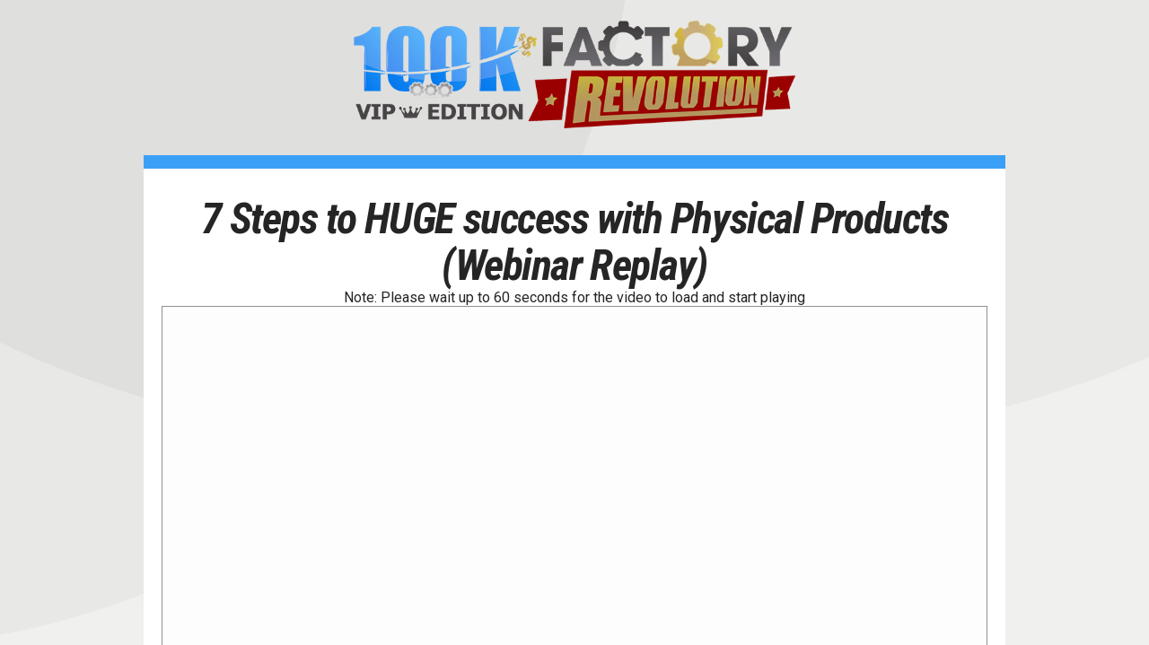

--- FILE ---
content_type: text/html; charset=UTF-8
request_url: https://100kfactoryvip.com/
body_size: 6327
content:
<!doctype html>
<html>
<head>
<meta charset="utf-8">
	<meta http-equiv="X-UA-Compatible" content="IE=edge,chrome=1">
	<meta name="viewport" content="width=device-width, initial-scale=1"/>
<title>100K Factory Revolution [VIP Edition]</title>
<link href="css/global.css" rel="stylesheet" type="text/css" />
<link href="css/text.css" rel="stylesheet" type="text/css" />
<link href="https://fonts.googleapis.com/css?family=Roboto:300,300i,400,400i,500,700,700i" rel="stylesheet">
<link href="https://fonts.googleapis.com/css?family=Roboto+Condensed:400,400i,700,700i" rel="stylesheet">
</head>

<body>
<div id="MainWrap">
  <div id="HeaderWrap">
<div id="Header"><img src="images/100k-factory-revolution-vip-hor.png" alt="" width="502" height="129" class="imgresponsive"/></div>
</div>
    <div class="container">
    
      <div class="section1-head">
      <h1>7 Steps to HUGE success with Physical Products (Webinar Replay)</h1>
<p>Note: Please wait up to 60 seconds for the video to load and start playing</p>
<link rel="stylesheet" href="https://www.affilorama.com/flowplayer/skin/fonts.css?1488400854">
<link rel="stylesheet" href="https://www.affilorama.com/flowplayer/skin/minimalist.css?1488400854">
<style>
#flowplayer-58b732d7-c0b8-4264-b9bc-52582d4f07b1.is-poster {
   background-size: 100%;
}

</style>
<script type="text/javascript" src="https://www.affilorama.com/js/libs/jquery.js"></script>
<script type="text/javascript" src="https://www.affilorama.com/flowplayer/flowplayer.min.js?1488400854"></script>
<script>
flowplayer.conf.embed = false;
</script>
<div id="flowplayer-58b732d7-c0b8-4264-b9bc-52582d4f07b1" class="flowplayer" data-swf="https://www.affilorama.com/flowplayer/flowplayer.swf?1488400854" data-key="$125415023354037" data-analytics="UA-225833-4" data-logo="https://www.affilorama.com/img/flowplayer/logo.png"><video autoplay><source type="video/mp4" src="https://www.affilorama.com/files/videos/871894/MarkLingWebianrReplay-1p.mp4?1488400854" /></video></div>										<style TYPE="text/css">
											#video-provider { font-size: 14px; font-family: arial,verdana,helvetica,sans-serif;}
											#video-provider a { color: #227AA0; text-decoration: none;}
											#video-provider a:hover { text-decoration: underline;}
										</style>
										<br><br>
        <h1 style=" 
	">Here's What You Get with<br>
        <span class="blue">100K Factory</span> <span class="red">Revolution</span> [VIP Edition]</h1>
      </div>
      <div class="bullet">
        <ul>
          <li>
            <h3 class="blue">PILLAR 1</h3>
            <img src="images/100k-blueprint.png" alt="" width="150" height="130" class="imgresponsive"/>
<h2>100K Code Blueprint</h2>
            <p>The full 12-week training program with step-by-step instructions allowing you to quickly and effectively build and scale your business.</p>
          </li>
          <li>
            <h3 class="blue">PILLAR 2</h3>
            <img src="images/100k-command-center.png" width="299" height="262" alt=""/>
<h2>100K Command Center</h2>
            <p>The engine that powers your profitable websites, with all your critical tools in one place so you can run your business with machine-like precision.<br>
            </p>
          </li>
          <li>
            <h3><span class="blue">PILLAR 3</span></h3>
            <img src="images/100k-ignition-packs.png" width="299" height="260" alt=""/>
<h2>100K Ignition Packs</h2>
            <p>Massively shorten your path to success with 1,000 done-for-you products and other critical elements, handed to you on a silver platter.<br>
            </p>
          </li>
          <li>
            <h3><span class="blue">PILLAR 4</span></h3>
            <img src="images/100k-accelerators.png" width="299" height="262" alt=""/>
<h2>100K Accelerators</h2>
            <p>Your suite of customer acquisition tools enabling you to drive targeted traffic, convert traffic into leads and turn leads into buyers.</p>
          </li>
          <li>
            <h3><span class="blue">PILLAR 5</span></h3>
            <img src="images/100k-vulcan.png" width="299" height="260" alt=""/>
<h2>100K Vulcan</h2>
            <p>Your personal marketing &ldquo;super computer&rdquo; giving you an immediate edge over your competition and dramatically boosting your bottom line.</p>
          </li>
          <li>
            <h3 class="blue">PILLAR 6</h3>
            <img src="images/100k-opp-hub.png" width="299" height="262" alt=""/>
<h2>100K Operations Hub</h2>
            <p>Your personalized operations center in North Carolina designed to simplify your business and make you more money.<br>
            </p>
          </li>
          <li>
            <h3><span class="blue">PILLAR 7</span></h3>
            <img src="images/100k-alliance.png" width="299" height="260" alt=""/>
<h2>100K Alliance<span class="red"></span></h2>
            <p>Your private members-only community center where you'll get ‘live’ advice directly from us and our team of "super-sellers".</p>
          </li>
          <li>
            <h3><span class="blue">PILLAR 8</span></h3>
            <img src="images/100k-coaching.png" width="299" height="262" alt=""/>
<h2>100K Coaching<span class="red"></span></h2>
            <p>Personal support, coaching and technical help with our expert team - This is absolutely key to your success.</p>
          </li>
          <li>
            <h3><span class="blue">Bonus 1</span></h3>
            <h2>The ‘100k Braintrust’ Recordings (Value $2,000)</h2>
            <p>Access the private ‘100k Factory Super Seller’ meeting that we held in Las Vegas in February. Get complete behind-the-scenes access and hear first hand from the people who are earning $1,000/day or more from the system…</p>
          </li>
          <li>
            <h3><span class="blue">Bonus 2</span></h3>
            <h2>Crowd Force (Value $1,164)</h2>
            <p>Crowd Force is our breakthrough traffic software that identifies highly targeted pockets of traffic AND allows you to mine competitors Facebook pages to identify their most successful posts and ads. It provides a unique and EXTREMELY effective way to identify already-proven products to sell & new marketing angles.</p>
          </li>
          <li>
            <h3><span class="blue">Bonus 3</span></h3>
            <h2>Super Seller Secrets (Value $997)</h2>
            <p>We convinced one of our “Super Sellers” from the 2016 100K Factory class to present his best secrets to our $12,000/year mastermind group. He shared how he built his store at lightning fast speed, how he saw sales roll in within 72 hours and all the little tricks he used along the way. You’ll get access to TWO extremely valuable ‘never-before-seen’ presentation videos!</p>
          </li>
        </ul>
      </div>
      <div class="section3" id="section3">
        <h1>JOIN <span class="blue">100K Factory</span> <span class="red">Revolution</span><span class="brown"> [VIP Edition]</span> through the link on this page today, and you’ll also receive exlusively <span class="red">$9376</span> in additional bonuses...</h1>
        <img src="images/arrow-down.png" alt="" width="665" height="58" class="imgresponsive" style="margin-top:10px;"/>
      </div>
      <div class="bonus">
      <div class="bonus-badgehor"><img src="images/bonus-badge1-hor.png" alt="" width="635" height="84" class="imgresponsive"/></div>
<div class="bonus-head" style="background: #f1952a"><div class="bonus-badge"><img src="images/bonus-badge1.png" width="232" height="146" alt=""/></div>
        
<h2>100k Factory VIP &quot;Sniper Software”  Suite<br>
  <span class="yellow-green">(2 Years Access)</span></h2>
      </div>
        <div class="bonus-section">
            <div id="collage-box-change" class="bonus-section-img"><img src="images/3d_boxes-bonus1.png" width="350" height="560" alt=""/></div>
            <div class="bonus-section-copy"><p>You’ll be given 2 year’s access to this private suite consisting of 3 software tools, designed to give you a competitive advantage when it comes to finding high profit physical product niches and suppliers. </p>
              <p>&nbsp; </p>
              <p><strong>Physical Product Sniper</strong> - Just enter in any keywords and it’ll automatically pull from Facebook the TOP selling products from that niche. You’ll see the ads that have been used, you can see the numbers of likes and shares on each ad (to give you a further indication of popularity), and you can follow through and check out their websites as well. </p>
              <p>&nbsp; </p>
              <p><strong>Webstore Spytool</strong> - We’ve paid a premium licensing fee to access some private APIs in order to uncover numerous websites that follow the ‘Just Pay Shipping’ drop shipping model. Just enter in any keyword (e.g. handbag, necklace, bracelet, flashlight, led lights, etc) and it’ll instantly bring up a list of websites that are already successful that have products in those niches. This is a great timesaver for generating your own ideas.</p>
              <p>&nbsp; </p>
              <p><strong>Dropship Scavenger  </strong>- This tool pulls results directly from AliExpress for any keyword phrase that you enter, it’ll find drop shippers who have products for sale for low priced items (e.g. under $2), that have solid ratings as drop shippers, allow free shipping worldwide, and allow single quantity purchases. It’s a great little time saving tool.</p>
              <p><br>
              </p>
            </div>
            <div class="clearfix"></div>
        </div>
      </div>
      <div class="bonus">
        <div class="bonus-badgehor"><img src="images/bonus-badge2-hor.png" alt="" width="635" height="84" class="imgresponsive"/></div>
<div class="bonus-head" style="background: #3aa0f6"><div class="bonus-badge"><img src="images/bonus-badge2.png" width="232" height="146" alt=""/></div>
        
<h2>VIP “Red Carpet” Support <br>
  <span class="yellow-green">(Value $497)</span></h2>
      </div>
          <div class="bonus-section">
            <div class="bonus-section-img"><img src="images/bonus2-img.png" alt="" width="350" height="278" class="imgresponsive"/></div>
            <div class="bonus-section-copy">
              <p >In addition to the 3-tiered support offered by 100k Factory, you’ll also get access to an additional private VIP support service  that we&rsquo;ve put in place SPECIFICALLY for our customers who invest in 100k  Factory. </p>
              <p >&nbsp;</p>
              <p >This will ensure that your  private requests and questions get TOP priority and even more attention than  the already AMAZING support that is being offered.</p>
            </div>
            <div class="clearfix"></div>
          </div>
      </div>
      <div class="bonus">
        <div class="bonus-badgehor"><img src="images/bonus-badge3-hor.png" alt="" width="635" height="84" class="imgresponsive"/></div>
<div class="bonus-head" style="background: #ed1c24"><div class="bonus-badge"><img src="images/bonus-badge3.png" width="232" height="146" alt=""/></div>
        
<h2>Kindle Cashflow Academy <br>
  <span class="yellow-green">(Value $2,497)</span></h2>
      </div>
          <div class="bonus-section">
            <div class="bonus-section-img"><img src="images/bonus3-img.png" alt="" width="350" height="334" class="imgresponsive"/></div>
            <div class="bonus-section-copy">
              <p >This Kindle  Cashflow Academy is a mixture of cutting edge training, case studies, and  tools. The training is based around a 60 day plan which is designed to take you  from $0 to $1000/month.</p>
              <p >&nbsp;</p>
              <p >This week-by-week training previously sold for $1697.  In addition to giving you the information on how to build a kindle income,  we&rsquo;ll also give you the TOOLS. eBook Launchpad is our all-inclusive Kindle  publishing toolbox which includes a special book-formatting tool, description  generators, research software and MUCH more. </p>
            </div>
            <div class="clearfix"></div>
          </div>
      </div>
      <div class="bonus">
        <div class="bonus-badgehor"><img src="images/bonus-badge4-hor.png" alt="" width="635" height="84" class="imgresponsive"/></div>
<div class="bonus-head" style="background: #79b627"><div class="bonus-badge"><img src="images/bonus-badge4.png" width="232" height="146" alt=""/></div>
        
<h2>Facebook Lead Mastery <br>
  <span class="yellow-green">(Value $697)</span></h2>
      </div>
          <div class="bonus-section">
            <div class="bonus-section-img"><img src="images/bonus4-img.png" alt="" width="400" height="257" class="imgresponsive"/></div>
            <div class="bonus-section-copy">
              <p>Exclusive  &lsquo;on-stage&rsquo; training that reveals the three most effective ways to generate  leads and subscribers using Facebook. This cutting edge presentation has only  ever been seen by a group of 35 &lsquo;insiders&rsquo;. </p>
              <p>&nbsp;</p>
              <p>You get the FULL recording which  shows all the links and real websites, as well as the presentation slides, so  that you can set up your own Facebook Lead Machine.</p>
            </div>
            <div class="clearfix"></div>
          </div>
      </div>
      <div class="bonus">
        <div class="bonus-badgehor"><img src="images/bonus-badge5-hor.png" alt="" width="635" height="84" class="imgresponsive"/></div>
<div class="bonus-head" style="background: #f1952a"><div class="bonus-badge"><img src="images/bonus-badge5.png" width="232" height="146" alt=""/></div>
        
<h2>Facebook Profit Secrets of Mr ‘M’ <br>
  <span class="yellow-green">($997 Value)</span></h2>
      </div>
          <div class="bonus-section">
            <div class="bonus-section-img"><img src="images/bonus5-img.png" alt="" width="300" height="413" class="imgresponsive"/></div>
            <div class="bonus-section-copy">
              <p>This is the  FULL recordings from a live in person workshop, where Mr &lsquo;M&rsquo; revealed exactly  how he is making over 170k per MONTH by selling low priced physical products  through Facebook (without having to pay for them till AFTER they have been  ordered by the customer, and they get shipped direct from the manufacturer to  the customer... Brilliant!).&nbsp;</p>
              <p>&nbsp;</p>
              <p>This is a  similar and complimentary method to what you&rsquo;ll learn in 100k Factory, however  Mr &lsquo;M&rsquo; has his own strategy that is a little bit different but equally powerful  and effective.</p>
              <p>&nbsp;</p>
              <p>Seeing  inside his Facebook accounts, seeing his products, and finding out his unique  software and bidding strategies will give you an unfair advantage over other  100k Factory members.&nbsp;</p>
              <p>&nbsp;</p>
              <p>It is worth  joining through this page to get your hands on this ALONE it&rsquo;s such a  powerful&nbsp; training workshop full of live examples from within his Facebook  account and his websites.</p>
            </div>
            <div class="clearfix"></div>
          </div>
      </div>
      <div class="bonus">
        <div class="bonus-badgehor"><img src="images/bonus-badge6-hor.png" alt="" width="635" height="84" class="imgresponsive"/></div>
<div class="bonus-head" style="background: #3aa0f6"><div class="bonus-badge"><img src="images/bonus-badge6.png" width="232" height="146" alt=""/></div>
        
<h2>How to Make HUGE Profits From Tiny Little $9.95 Products <span class="yellow-green">($497 value)</span></h2>
      </div>
          <div class="bonus-section">
            <div class="bonus-section-img"><img src="images/Publish_box2.png" alt="" width="300" height="402" class="imgresponsive"/></div>
            <div class="bonus-section-copy">
              <p>This is an  incredibly high value recording from a private online workshop where online  millionaire, Mark Ling, shows you step-by-step how to make huge profits from  low-priced $9.95 DIGITAL products.</p>
              <p>&nbsp;</p>
              <p>You&rsquo;ll  discover how to find profitable niches, how to make products that sell easily  for low prices like $9.95, how to drive traffic to these offers, how to make  piles of cash on the backend, and more.</p>
              <p>&nbsp;</p>
              <p>He even shows you examples both of his own  hugely successful products following this formula, and those of other people  who are also making 5 to 6 figures per month from these types of products.</p>
            </div>
            <div class="clearfix"></div>
          </div>
      </div>
      <div class="bonus">
        <div class="bonus-badgehor"><img src="images/bonus-badge7-hor.png" alt="" width="635" height="84" class="imgresponsive"/></div>
<div class="bonus-head" style="background: #ed1c24"><div class="bonus-badge"><img src="images/bonus-badge7.png" width="232" height="146" alt=""/></div>
        
<h2>Ultimate 'Risk Reversal' Guarantee
<span class="yellow-green">($1000 value)</span></h2>
      </div>
          <div class="bonus-section">
            <div class="bonus-section-img"><img src="images/bonus7-img.png" width="300" height="347" alt=""/></div>
            <div class="bonus-section-copy">
              <p>I'm offering  this additional guarantee only for people who join through this webpage. I'm recommending  100k Factory because I believe greatly in this program.</p>
              <p>&nbsp;</p>
              <p>It might  sound crazy, but what I'm doing is I'm guaranteeing that if you follow this  program correctly, earn the badges and so forth for following the instructions,  and if you do not make money with this system, then I will refund up to $1000  of your Facebook advertising expenses. </p>
              <p>&nbsp;</p>
              <p>I know full  well that this system works like crazy, so that's why I'm so confident to offer  this additional Ultimate 'Risk Reversal' Guarantee to put the risk on my  shoulders and not yours. </p>
              <p><br>
              </p>
              <p>So long as  you are following the system correctly, even if you make some mistakes at the  start, $500 is plenty of money to play around with on Facebook to get up and  running and start to seeing your sales and be on the path to success. </p>
              <p>&nbsp;</p>
              <p>And to make sure you have more than enough time  to go through the system, this Ultimate 'Risk Reversal' Guarantee is valid for  6 MONTHS. That is more than enough time for you to get up and running and  making a great amount of money using this incredible system.</p>
            </div>
            <div class="clearfix"></div>
          </div>
</div>
      <div class="bonus">
      	<div class="bonus-bar"></div>
        <div class="bonus-badgehor"><img src="images/bonus-badge8-hor.png" alt="" width="635" height="84" class="imgresponsive"/></div>
<div class="bonus-head" style="background: #79b627"><div class="bonus-badge"><img src="images/bonus-badge8.png" width="232" height="146" alt=""/></div>
        
<h2>Ecommerce Domination - Private Workshop Recordings <span class="yellow-green">($497 value)</span></h2>
      </div>
        <div class="bonus-section">
          <div class="bonus-section-img"><img src="images/3d_ecommerce-domination.png" alt="" width="250" height="330" class="imgresponsive"/></div>
            <div class="bonus-section-copy">
              <p>Dan Dasilva (a hugely successful physical products seller), put on a private workshop for my advanced mastermind attendees. Here he pulled back the curtain and revealed how he and his students have made MILLIONS from selling physical products online. </p>
              <p>&nbsp;</p>
              <p>You’ll get to see behind the scenes from this workshop where he reveals his BEST strategies for maximising the profit ratio from this incredibly powerful business model. He also shows in detail how he finds profitable niches, how he writes his offers, how he goes about raising prices, how he uses instagram to drive even more traffic and sales, and lots more. </p>
              <p>&nbsp;</p>
              <p>This will give you a competitive advantage over others, and make it even easier for you to pull in huge profits from the 100k factory business model.<br>
              </p>
          </div>
            <div class="clearfix"></div>
      </div>
      </div>
      <div class="bonus">
        <div class="bonus-badgehor"><img src="images/bonus-badge9-hor.png" alt="" width="635" height="84" class="imgresponsive"/></div>
<div class="bonus-head" style="background: #f1952a">
  <div class="bonus-badge"><img src="images/bonus-badge9.png" width="232" height="146" alt=""/></div>
        
<h2>Bounce Breaker Beta <br>
  <span class="yellow-green">($697 Value)</span></h2>
      </div>
          <div class="bonus-section">
            <div class="bonus-section-img"><img src="images/bounce-breaker.png" alt="" width="500" height="500" class="imgresponsive"/></div>
            <div class="bonus-section-copy">
              <p>Bounce Breaker is our state-of-the-art conversion suite. We’re constantly rolling out and integrating new technology into Bounce Breaker, and by being an exclusive ‘Beta’ member, you’ll get full access to advanced new features the MOMENT they are released. </p>
              <p>&nbsp;</p>
              <p>You’ll also get access to private ‘in-house’ templates that other Bounce Breaker users do not get, early access to new integrations, and be able to work directly with the developers to recommend and test new features and functionality.</p>
            </div>
            <div class="clearfix"></div>
          </div>
      </div>
      <div class="bonus">
        <div class="bonus-badgehor"><img src="images/bonus-badge10-hor.png" alt="" width="635" height="84" class="imgresponsive"/></div>
<div class="bonus-head" style="background: #3aa0f6">
  <div class="bonus-badge"><img src="images/bonus-badge10.png" width="232" height="146" alt=""/></div>
        
<h2>Amazon Physical Product Academy<br>
<span class="yellow-green">($1997 value)</span></h2>
      </div>
          <div class="bonus-section">
            <div class="bonus-section-img"><img src="images/amazon-physica-prod-academ-package.png" alt="" class="imgresponsive"/></div>
            <div class="bonus-section-copy">
              <p>Selling physical products on Amazon has been a popular trend for several years now, however the opportunity is bigger and better than it’s ever been before. Amazon Physical Product Academy is a cocktail containing all the blueprints and ‘best practices’ we use to run our 7-figure Amazon physical product business. You’ll get the step-by-step blueprint we use to go from ZERO to 6-figures/month and beyond, exclusive ‘never before seen’ private training classes (filmed LIVE), templates, planning spreadsheets and MUCH more</p>
              <p>&nbsp;</p>
              <p> We’ve never ever seen anyone put together a pack quite like this before… This is the FASTLANE to getting setup with an Amazon physical product income stream.</p>
            </div>
            <div class="clearfix"></div>
          </div>
      </div>

      
      <div class="bonus">
        <div>
          <div class="time-ad">
            <p><img src="images/100k-factory-revolution-vip-vert.png" alt="" width="519" height="438" class="imgresponsive"/></p>
          </div>
          <div class="claims">
            <h1><img src="images/shake-hands.png" width="229" height="230" alt=""/></h1>
            <h1>How to Claim Your Bonuses</h1>
            <div class="divider"></div>
            <p>All your need to do claim all the bonuses on this page and gain full access to the 100K Factory Revolution [VIP Edition] course and community is click the ADD TO CART button below right now.<br>
              <br>
            Once you have done that please email a copy of the receipt to <a href="mailto:support@affilorama.com ">support@affilorama.com</a> with the subject line: 100K Factory Revolution [VIP Edition] Bonus Claim</p>
            <p><a href="http://www.100kfactory.com/vip"><img src="images/add-cart-button.png" alt="" width="568" height="189" class="imgresponsive"/></a></p>
          </div>
        </div>
      </div>
	         <div class="push"></div>
</div>
<div id="FooterWrap">
  <div id="Footer">Copyright &copy; 2026 100K Factory Revolution [VIP Edition]</div>
</div>
</body>
</html>

--- FILE ---
content_type: text/css
request_url: https://100kfactoryvip.com/css/global.css
body_size: 1474
content:
@charset "utf-8";
/* CSS Document */
@-ms-viewport{
	width: device-width;
}
* {	
	margin: 0;
	padding: 0;
	-webkit-box-sizing: border-box;
  	-moz-box-sizing: border-box;
	-ms-box-sizing: border-box;
	-o-box-sizing: border-box;
 	box-sizing: border-box;
}
html, body {
    height: 100%;
}
.clearfix:before,
.clearfix:after {
    content: " ";
    display: table;
}
.clearfix:after {
    clear: both;
}
.clearfix {
    *zoom: 1;
	clear: both;
}
.imgresponsive {
	max-width:100%;
	margin:0px;
	height:auto;
}
.yellow-green {
		color:#ffff00;
}
.blue {
	color:#3aa0f6;
}
Body { 
	background: url(../images/bg-white.jpg) no-repeat fixed; 
	-webkit-background-size: cover;
	-moz-background-size: cover;
	-ms-background-size: cover;
	-o-background-size: cover;
	background-size: cover;
	font-size: 16px;
	font-family: 'Roboto', sans-serif;
	color:#252525;
}
#MainWrap { 
	min-height:100%;
	height:auto !important;
	height:100%;
	margin:0 auto -40px;
	position:relative;
}	
.push {
	height:40px;
	clear:both;
}
#HeaderWrap {
}
#Header {
	text-align:center;
	width:100%;
	margin: 0 auto;
	padding:20px;
}
#videowrap {
	text-align:center;
	width:960px;
	margin: 0 auto;
	padding:20px 0px;
}
#videoplayer {
	width:800px;
	margin:0 auto;
}
.container {
	width:960px;
	margin:0 auto;
	background:#fff;
}
#FooterWrap {
	position:relative;
	background:#1A1A1A;
	padding:10px 0px;
}
#Footer {
	width:100%;
	color:#eaebff;
	text-align:center;
	font-size:15px;
}


/* styles */

.section1-head {
	text-align:center;
	padding:30px 20px 0px;
	border-top:15px #3aa0f6 solid;

}
.section1-head  h1{
	font-size:3em;font-family: 'Roboto Condensed', sans-serif;
	font-weight:bold;
	font-style:italic;
	line-height:1.1em;
	letter-spacing:-.03em;
}
.bullet {
}
.bullet ul {
	list-style:none;
	padding:20px;
	display: -webkit-box;
	display: -moz-box;
	display: -ms-flexbox;
	display: -webkit-flex;
	display: flex;
	-webkit-flex-wrap: wrap;
    -ms-flex-wrap: wrap;
    flex-wrap: wrap;
	justify-content:center;
	align-items: stretch;
	align-content: flex-start;
}	
.bullet ul li {
	border:thin solid #E5E5E5;
	margin:10px;
	width:40%;
	padding:10px 20px 20px 20px;
}	
.bullet ul li:nth-child(9) {
	width:82%;
}
.bullet ul li:nth-child(even) {
}
.bullet ul li h2 {
	padding-bottom:10px;
	margin-bottom:10px;
	border-bottom:1px solid #DDDDDD;
	text-align:center;
}
.bullet ul li h3 {
	display:block;
	width:50%;
	margin:0 auto;
	margin-top:-20px;
	margin-bottom:10px;
	text-align:center;
	padding:15px;
	background:#FFFFFF;
	border:thin solid #DDDDDD;
	-webkit-border-bottom-right-radius: 20px;
-webkit-border-bottom-left-radius: 20px;
-moz-border-radius-bottomright: 20px;
-moz-border-radius-bottomleft: 20px;
border-bottom-right-radius: 20px;
border-bottom-left-radius: 20px;

}
.bullet ul li p{
	line-height:1.5em;
}
.bullet ul li img {
	display:block;
	width:50%;
	margin:0 auto;
	height:auto;
}
.section3 {
	text-align:center;
	padding:20px;
	background:#f9f9f9;
	margin-top:30px;
}
.section3 h1 {
	font-size:2em;
	font-weight:bold;
	line-height:1.1em;
	letter-spacing:-.03em;
}
.bonus {
}
.bonus-head {
	padding:0px 20px;
}
.bonus-badgehor {
	display:none;
}
.bonus-badge{
	float:left;
}
.bonus-section {
	width:90%;
	margin:0 auto;
	padding:30px;
}
.bonus-head h2 {
	font-family: 'Roboto Condensed', sans-serif;
	font-weight:700;
	font-style:italic;
	color:#FFFFFF;
	font-size:2.1em;
	line-height:1em;
	padding:40px 20px 40px 300px;
	text-shadow: 1px 1px 1px rgba(0, 0, 0, 0.76);
	margin-bottom:0;
}
.bonus-section-img {
	text-align:center;
	width:35%;
	float:left;
}
.bonus-section-img img {
	max-width:100%;
	height:auto;
}
.bonus-section-copy {
	width:60%;
	padding:20px 0px;
	float: right;
}
.bonus-section-copy h2 {
	display:block;
	padding-bottom:10px;
	margin-bottom:10px;
	border-bottom:thin solid #CBCBCB;
}
.time-ad {
	text-align:center;
	padding:20px 10%;
	border-top:1px #f6f6f6 solid;
	border-bottom:1px #f6f6f6 solid;
}
.claims {
	background:#f9f9f9;
	text-align:center;
	padding:2% 15%;
}
.divider {
	height:1px;
	background:#cccccc;
	width:100%;
	margin:0 auto;
	margin-top:10px;
	margin-bottom:20px;
}

@media only screen
and (min-width : 768px )
and (max-width : 980px ) {
	.container {
	width:760px;
	}
	.section1-head  h1{
	font-size:2.5em;
	}
	.bullet ul li {
	width:45%;
	}
	.bullet ul li:nth-child(9) {
	width:93%;
	}
	.bonus-section {
	width:90%;
	margin:0 auto;
	padding:20px 0px;
	}
	.bonus-section-img {
		text-align:center;
		width:30%;
		float:left;
	}
	.bonus-section-img img {
		max-width:100%;
		height:auto;
	}
	.bonus-section-copy {
		width:65%;
		padding:20px 0px;
		float: right;
	}
	.bonus-head h2 {
		padding:40px 20px 40px 250px;
}
}
@media only screen
and (min-width : 635px )
and (max-width : 767px) {
	.container {
	width:95%;
	}
	.section1-head  h1{
	font-size:2.25em;
	}
	.bullet ul li {
	width:45%;
	}
	.bullet ul li:nth-child(9) {
	width:93%;
	}
	.bonus-section {
	width:90%;
	margin:0 auto;
	padding:20px 0px;
	}
	.bonus-section-img {
		text-align:center;
		width:30%;
		float:left;
	}
	.bonus-section-img img {
		max-width:100%;
		height:auto;
	}
	.bonus-section-copy {
		width:65%;
		padding:20px 0px;
		float: right;
	}
	.bonus-head {
		padding:0px;
	}
	
	.bonus-head h2 {
		font-family: 'Roboto Condensed', sans-serif;
		font-weight:700;
		font-style:italic;
		color:#FFFFFF;
		font-size:2em;
		line-height:1em;
		padding:40px 20px 40px 0px;
		text-shadow: 1px 1px 1px rgba(0, 0, 0, 0.76);
		margin-bottom:0;
	}
}
@media screen
and (max-width : 634px ) {
	.container {
	width:95%;
	}
	.section1-head  h1{
	font-size:2em;
	}
	.bonus-section {
	width:90%;
	margin:0 auto;
	padding:20px 0px;
	}
	.bonus-section-img {
		text-align:center;
		width:100%;
		float:none;
	}
	.bonus-section-img img {
		max-width:50%;
		height:auto;
	}
	#collage-box-change {
		content:url(../images/3d_boxes-bonus1-hor.png);
		-webkit-content:url(../images/3d_boxes-bonus1-hor.png);
		-moz-webkit-content:url(../images/3d_boxes-bonus1-hor.png);
		max-width:635px;
		height:auto;
		margin-bottom:10px;
	}
	.bonus-section-copy {
		width:100%;
		padding:0px 0px;
		float: none;
	}
	.bonus-section-copy h2 {
		text-align:center;
	}
	.bullet ul {
		list-style:none;
		padding:20px;
		display: block;
		-webkit-flex-wrap: no-wrap;
		-ms-flex-wrap: no-wrap;
		flex-wrap: no-wrap;	
	}	
	.bullet ul li {
		width:95%;
		margin:0 auto;
		padding:10 20px 20px 20px;
		margin-bottom:20px;
	}
	.bullet ul li:nth-child(9) {
		width:95%;
		margin:0 auto;
		padding:10 20px 20px 20px;
		margin-bottom:20px;
}
	.bonus-bar {
		width:100%;
	}
	.bonus-head {
		text-align:center;
		padding:10px;
	}
	.bonus-head h2 {
		padding:30px 10px 20px 10px;
	}
	.bonus-badge {
		float:none;
		display:none;
	}
	.bonus-badgehor {
		display: block;
		width:80%;
		margin:0 auto;
		margin-bottom:-20px;
	}
}
@media screen and (max-width:489px) {
	.section3 h1 {
	font-size:1.7em;
	font-weight:bold;
	line-height:1.1em;
	letter-spacing:-.03em;
}
	.bonus-head h2 {
		font-family: 'Roboto Condensed', sans-serif;
		font-weight:700;
		font-style:italic;
		color:#FFFFFF;
		font-size:1.8em;
		line-height:1em;
		padding:20px 10px 20px 10px;
		text-shadow: 1px 1px 1px rgba(0, 0, 0, 0.76);
		margin-bottom:0;
	}
	.bonus-section-img img {
		max-width:70%;
		height:auto;
	}
	
}


--- FILE ---
content_type: text/css
request_url: https://100kfactoryvip.com/css/text.css
body_size: 133
content:
@charset "utf-8";
/* CSS Document */

.bullet h2 {
	font-size:26px;
}
.brown {
	color: #aa9f6a;
}
.red {
	color: #ed1c24;
}
.blue {
	color: #45aef8;
}
.bonus-section-copy p {
	line-height:1.5em;
}
.claims h1 {
	font-size:40px;
}
.time-ad h1 {
	font-size:40px;
	line-height:1.1em;
}
#videowrap h1 {
	font-size:43px;
	line-height:1.1em;
	text-shadow: 1px 1px 0px rgba(255, 255, 255, 1);
	letter-spacing:-0.1ex;	
}
#videowrap h2 {
	font-size:35px;
}